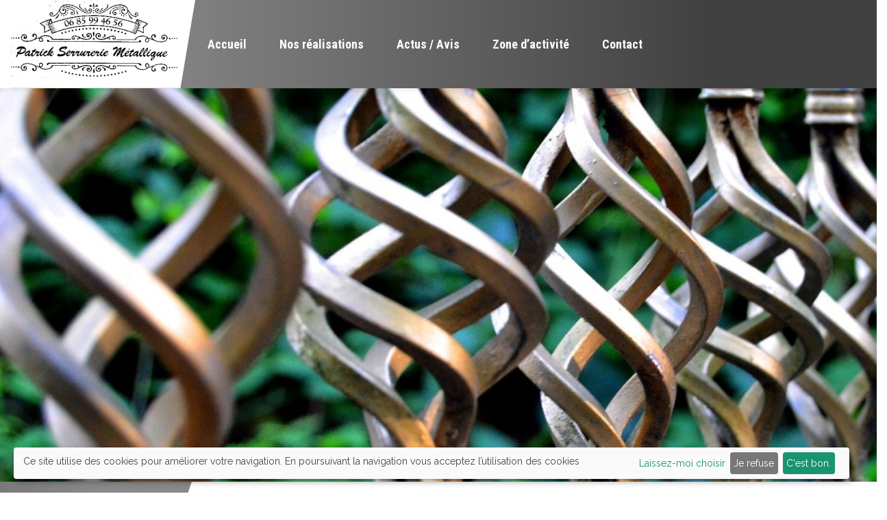

--- FILE ---
content_type: text/html; charset=utf-8
request_url: https://www.google.com/recaptcha/api2/anchor?ar=1&k=6LdwTDIjAAAAAK3j8HAdEw1pXpM3UID0eC9amUFH&co=aHR0cHM6Ly93d3cucGF0cmljay1zZXJydXJlcmllLW1ldGFsbGlxdWUuZnI6NDQz&hl=fr&v=PoyoqOPhxBO7pBk68S4YbpHZ&size=normal&anchor-ms=20000&execute-ms=30000&cb=eptfg338z4j6
body_size: 49460
content:
<!DOCTYPE HTML><html dir="ltr" lang="fr"><head><meta http-equiv="Content-Type" content="text/html; charset=UTF-8">
<meta http-equiv="X-UA-Compatible" content="IE=edge">
<title>reCAPTCHA</title>
<style type="text/css">
/* cyrillic-ext */
@font-face {
  font-family: 'Roboto';
  font-style: normal;
  font-weight: 400;
  font-stretch: 100%;
  src: url(//fonts.gstatic.com/s/roboto/v48/KFO7CnqEu92Fr1ME7kSn66aGLdTylUAMa3GUBHMdazTgWw.woff2) format('woff2');
  unicode-range: U+0460-052F, U+1C80-1C8A, U+20B4, U+2DE0-2DFF, U+A640-A69F, U+FE2E-FE2F;
}
/* cyrillic */
@font-face {
  font-family: 'Roboto';
  font-style: normal;
  font-weight: 400;
  font-stretch: 100%;
  src: url(//fonts.gstatic.com/s/roboto/v48/KFO7CnqEu92Fr1ME7kSn66aGLdTylUAMa3iUBHMdazTgWw.woff2) format('woff2');
  unicode-range: U+0301, U+0400-045F, U+0490-0491, U+04B0-04B1, U+2116;
}
/* greek-ext */
@font-face {
  font-family: 'Roboto';
  font-style: normal;
  font-weight: 400;
  font-stretch: 100%;
  src: url(//fonts.gstatic.com/s/roboto/v48/KFO7CnqEu92Fr1ME7kSn66aGLdTylUAMa3CUBHMdazTgWw.woff2) format('woff2');
  unicode-range: U+1F00-1FFF;
}
/* greek */
@font-face {
  font-family: 'Roboto';
  font-style: normal;
  font-weight: 400;
  font-stretch: 100%;
  src: url(//fonts.gstatic.com/s/roboto/v48/KFO7CnqEu92Fr1ME7kSn66aGLdTylUAMa3-UBHMdazTgWw.woff2) format('woff2');
  unicode-range: U+0370-0377, U+037A-037F, U+0384-038A, U+038C, U+038E-03A1, U+03A3-03FF;
}
/* math */
@font-face {
  font-family: 'Roboto';
  font-style: normal;
  font-weight: 400;
  font-stretch: 100%;
  src: url(//fonts.gstatic.com/s/roboto/v48/KFO7CnqEu92Fr1ME7kSn66aGLdTylUAMawCUBHMdazTgWw.woff2) format('woff2');
  unicode-range: U+0302-0303, U+0305, U+0307-0308, U+0310, U+0312, U+0315, U+031A, U+0326-0327, U+032C, U+032F-0330, U+0332-0333, U+0338, U+033A, U+0346, U+034D, U+0391-03A1, U+03A3-03A9, U+03B1-03C9, U+03D1, U+03D5-03D6, U+03F0-03F1, U+03F4-03F5, U+2016-2017, U+2034-2038, U+203C, U+2040, U+2043, U+2047, U+2050, U+2057, U+205F, U+2070-2071, U+2074-208E, U+2090-209C, U+20D0-20DC, U+20E1, U+20E5-20EF, U+2100-2112, U+2114-2115, U+2117-2121, U+2123-214F, U+2190, U+2192, U+2194-21AE, U+21B0-21E5, U+21F1-21F2, U+21F4-2211, U+2213-2214, U+2216-22FF, U+2308-230B, U+2310, U+2319, U+231C-2321, U+2336-237A, U+237C, U+2395, U+239B-23B7, U+23D0, U+23DC-23E1, U+2474-2475, U+25AF, U+25B3, U+25B7, U+25BD, U+25C1, U+25CA, U+25CC, U+25FB, U+266D-266F, U+27C0-27FF, U+2900-2AFF, U+2B0E-2B11, U+2B30-2B4C, U+2BFE, U+3030, U+FF5B, U+FF5D, U+1D400-1D7FF, U+1EE00-1EEFF;
}
/* symbols */
@font-face {
  font-family: 'Roboto';
  font-style: normal;
  font-weight: 400;
  font-stretch: 100%;
  src: url(//fonts.gstatic.com/s/roboto/v48/KFO7CnqEu92Fr1ME7kSn66aGLdTylUAMaxKUBHMdazTgWw.woff2) format('woff2');
  unicode-range: U+0001-000C, U+000E-001F, U+007F-009F, U+20DD-20E0, U+20E2-20E4, U+2150-218F, U+2190, U+2192, U+2194-2199, U+21AF, U+21E6-21F0, U+21F3, U+2218-2219, U+2299, U+22C4-22C6, U+2300-243F, U+2440-244A, U+2460-24FF, U+25A0-27BF, U+2800-28FF, U+2921-2922, U+2981, U+29BF, U+29EB, U+2B00-2BFF, U+4DC0-4DFF, U+FFF9-FFFB, U+10140-1018E, U+10190-1019C, U+101A0, U+101D0-101FD, U+102E0-102FB, U+10E60-10E7E, U+1D2C0-1D2D3, U+1D2E0-1D37F, U+1F000-1F0FF, U+1F100-1F1AD, U+1F1E6-1F1FF, U+1F30D-1F30F, U+1F315, U+1F31C, U+1F31E, U+1F320-1F32C, U+1F336, U+1F378, U+1F37D, U+1F382, U+1F393-1F39F, U+1F3A7-1F3A8, U+1F3AC-1F3AF, U+1F3C2, U+1F3C4-1F3C6, U+1F3CA-1F3CE, U+1F3D4-1F3E0, U+1F3ED, U+1F3F1-1F3F3, U+1F3F5-1F3F7, U+1F408, U+1F415, U+1F41F, U+1F426, U+1F43F, U+1F441-1F442, U+1F444, U+1F446-1F449, U+1F44C-1F44E, U+1F453, U+1F46A, U+1F47D, U+1F4A3, U+1F4B0, U+1F4B3, U+1F4B9, U+1F4BB, U+1F4BF, U+1F4C8-1F4CB, U+1F4D6, U+1F4DA, U+1F4DF, U+1F4E3-1F4E6, U+1F4EA-1F4ED, U+1F4F7, U+1F4F9-1F4FB, U+1F4FD-1F4FE, U+1F503, U+1F507-1F50B, U+1F50D, U+1F512-1F513, U+1F53E-1F54A, U+1F54F-1F5FA, U+1F610, U+1F650-1F67F, U+1F687, U+1F68D, U+1F691, U+1F694, U+1F698, U+1F6AD, U+1F6B2, U+1F6B9-1F6BA, U+1F6BC, U+1F6C6-1F6CF, U+1F6D3-1F6D7, U+1F6E0-1F6EA, U+1F6F0-1F6F3, U+1F6F7-1F6FC, U+1F700-1F7FF, U+1F800-1F80B, U+1F810-1F847, U+1F850-1F859, U+1F860-1F887, U+1F890-1F8AD, U+1F8B0-1F8BB, U+1F8C0-1F8C1, U+1F900-1F90B, U+1F93B, U+1F946, U+1F984, U+1F996, U+1F9E9, U+1FA00-1FA6F, U+1FA70-1FA7C, U+1FA80-1FA89, U+1FA8F-1FAC6, U+1FACE-1FADC, U+1FADF-1FAE9, U+1FAF0-1FAF8, U+1FB00-1FBFF;
}
/* vietnamese */
@font-face {
  font-family: 'Roboto';
  font-style: normal;
  font-weight: 400;
  font-stretch: 100%;
  src: url(//fonts.gstatic.com/s/roboto/v48/KFO7CnqEu92Fr1ME7kSn66aGLdTylUAMa3OUBHMdazTgWw.woff2) format('woff2');
  unicode-range: U+0102-0103, U+0110-0111, U+0128-0129, U+0168-0169, U+01A0-01A1, U+01AF-01B0, U+0300-0301, U+0303-0304, U+0308-0309, U+0323, U+0329, U+1EA0-1EF9, U+20AB;
}
/* latin-ext */
@font-face {
  font-family: 'Roboto';
  font-style: normal;
  font-weight: 400;
  font-stretch: 100%;
  src: url(//fonts.gstatic.com/s/roboto/v48/KFO7CnqEu92Fr1ME7kSn66aGLdTylUAMa3KUBHMdazTgWw.woff2) format('woff2');
  unicode-range: U+0100-02BA, U+02BD-02C5, U+02C7-02CC, U+02CE-02D7, U+02DD-02FF, U+0304, U+0308, U+0329, U+1D00-1DBF, U+1E00-1E9F, U+1EF2-1EFF, U+2020, U+20A0-20AB, U+20AD-20C0, U+2113, U+2C60-2C7F, U+A720-A7FF;
}
/* latin */
@font-face {
  font-family: 'Roboto';
  font-style: normal;
  font-weight: 400;
  font-stretch: 100%;
  src: url(//fonts.gstatic.com/s/roboto/v48/KFO7CnqEu92Fr1ME7kSn66aGLdTylUAMa3yUBHMdazQ.woff2) format('woff2');
  unicode-range: U+0000-00FF, U+0131, U+0152-0153, U+02BB-02BC, U+02C6, U+02DA, U+02DC, U+0304, U+0308, U+0329, U+2000-206F, U+20AC, U+2122, U+2191, U+2193, U+2212, U+2215, U+FEFF, U+FFFD;
}
/* cyrillic-ext */
@font-face {
  font-family: 'Roboto';
  font-style: normal;
  font-weight: 500;
  font-stretch: 100%;
  src: url(//fonts.gstatic.com/s/roboto/v48/KFO7CnqEu92Fr1ME7kSn66aGLdTylUAMa3GUBHMdazTgWw.woff2) format('woff2');
  unicode-range: U+0460-052F, U+1C80-1C8A, U+20B4, U+2DE0-2DFF, U+A640-A69F, U+FE2E-FE2F;
}
/* cyrillic */
@font-face {
  font-family: 'Roboto';
  font-style: normal;
  font-weight: 500;
  font-stretch: 100%;
  src: url(//fonts.gstatic.com/s/roboto/v48/KFO7CnqEu92Fr1ME7kSn66aGLdTylUAMa3iUBHMdazTgWw.woff2) format('woff2');
  unicode-range: U+0301, U+0400-045F, U+0490-0491, U+04B0-04B1, U+2116;
}
/* greek-ext */
@font-face {
  font-family: 'Roboto';
  font-style: normal;
  font-weight: 500;
  font-stretch: 100%;
  src: url(//fonts.gstatic.com/s/roboto/v48/KFO7CnqEu92Fr1ME7kSn66aGLdTylUAMa3CUBHMdazTgWw.woff2) format('woff2');
  unicode-range: U+1F00-1FFF;
}
/* greek */
@font-face {
  font-family: 'Roboto';
  font-style: normal;
  font-weight: 500;
  font-stretch: 100%;
  src: url(//fonts.gstatic.com/s/roboto/v48/KFO7CnqEu92Fr1ME7kSn66aGLdTylUAMa3-UBHMdazTgWw.woff2) format('woff2');
  unicode-range: U+0370-0377, U+037A-037F, U+0384-038A, U+038C, U+038E-03A1, U+03A3-03FF;
}
/* math */
@font-face {
  font-family: 'Roboto';
  font-style: normal;
  font-weight: 500;
  font-stretch: 100%;
  src: url(//fonts.gstatic.com/s/roboto/v48/KFO7CnqEu92Fr1ME7kSn66aGLdTylUAMawCUBHMdazTgWw.woff2) format('woff2');
  unicode-range: U+0302-0303, U+0305, U+0307-0308, U+0310, U+0312, U+0315, U+031A, U+0326-0327, U+032C, U+032F-0330, U+0332-0333, U+0338, U+033A, U+0346, U+034D, U+0391-03A1, U+03A3-03A9, U+03B1-03C9, U+03D1, U+03D5-03D6, U+03F0-03F1, U+03F4-03F5, U+2016-2017, U+2034-2038, U+203C, U+2040, U+2043, U+2047, U+2050, U+2057, U+205F, U+2070-2071, U+2074-208E, U+2090-209C, U+20D0-20DC, U+20E1, U+20E5-20EF, U+2100-2112, U+2114-2115, U+2117-2121, U+2123-214F, U+2190, U+2192, U+2194-21AE, U+21B0-21E5, U+21F1-21F2, U+21F4-2211, U+2213-2214, U+2216-22FF, U+2308-230B, U+2310, U+2319, U+231C-2321, U+2336-237A, U+237C, U+2395, U+239B-23B7, U+23D0, U+23DC-23E1, U+2474-2475, U+25AF, U+25B3, U+25B7, U+25BD, U+25C1, U+25CA, U+25CC, U+25FB, U+266D-266F, U+27C0-27FF, U+2900-2AFF, U+2B0E-2B11, U+2B30-2B4C, U+2BFE, U+3030, U+FF5B, U+FF5D, U+1D400-1D7FF, U+1EE00-1EEFF;
}
/* symbols */
@font-face {
  font-family: 'Roboto';
  font-style: normal;
  font-weight: 500;
  font-stretch: 100%;
  src: url(//fonts.gstatic.com/s/roboto/v48/KFO7CnqEu92Fr1ME7kSn66aGLdTylUAMaxKUBHMdazTgWw.woff2) format('woff2');
  unicode-range: U+0001-000C, U+000E-001F, U+007F-009F, U+20DD-20E0, U+20E2-20E4, U+2150-218F, U+2190, U+2192, U+2194-2199, U+21AF, U+21E6-21F0, U+21F3, U+2218-2219, U+2299, U+22C4-22C6, U+2300-243F, U+2440-244A, U+2460-24FF, U+25A0-27BF, U+2800-28FF, U+2921-2922, U+2981, U+29BF, U+29EB, U+2B00-2BFF, U+4DC0-4DFF, U+FFF9-FFFB, U+10140-1018E, U+10190-1019C, U+101A0, U+101D0-101FD, U+102E0-102FB, U+10E60-10E7E, U+1D2C0-1D2D3, U+1D2E0-1D37F, U+1F000-1F0FF, U+1F100-1F1AD, U+1F1E6-1F1FF, U+1F30D-1F30F, U+1F315, U+1F31C, U+1F31E, U+1F320-1F32C, U+1F336, U+1F378, U+1F37D, U+1F382, U+1F393-1F39F, U+1F3A7-1F3A8, U+1F3AC-1F3AF, U+1F3C2, U+1F3C4-1F3C6, U+1F3CA-1F3CE, U+1F3D4-1F3E0, U+1F3ED, U+1F3F1-1F3F3, U+1F3F5-1F3F7, U+1F408, U+1F415, U+1F41F, U+1F426, U+1F43F, U+1F441-1F442, U+1F444, U+1F446-1F449, U+1F44C-1F44E, U+1F453, U+1F46A, U+1F47D, U+1F4A3, U+1F4B0, U+1F4B3, U+1F4B9, U+1F4BB, U+1F4BF, U+1F4C8-1F4CB, U+1F4D6, U+1F4DA, U+1F4DF, U+1F4E3-1F4E6, U+1F4EA-1F4ED, U+1F4F7, U+1F4F9-1F4FB, U+1F4FD-1F4FE, U+1F503, U+1F507-1F50B, U+1F50D, U+1F512-1F513, U+1F53E-1F54A, U+1F54F-1F5FA, U+1F610, U+1F650-1F67F, U+1F687, U+1F68D, U+1F691, U+1F694, U+1F698, U+1F6AD, U+1F6B2, U+1F6B9-1F6BA, U+1F6BC, U+1F6C6-1F6CF, U+1F6D3-1F6D7, U+1F6E0-1F6EA, U+1F6F0-1F6F3, U+1F6F7-1F6FC, U+1F700-1F7FF, U+1F800-1F80B, U+1F810-1F847, U+1F850-1F859, U+1F860-1F887, U+1F890-1F8AD, U+1F8B0-1F8BB, U+1F8C0-1F8C1, U+1F900-1F90B, U+1F93B, U+1F946, U+1F984, U+1F996, U+1F9E9, U+1FA00-1FA6F, U+1FA70-1FA7C, U+1FA80-1FA89, U+1FA8F-1FAC6, U+1FACE-1FADC, U+1FADF-1FAE9, U+1FAF0-1FAF8, U+1FB00-1FBFF;
}
/* vietnamese */
@font-face {
  font-family: 'Roboto';
  font-style: normal;
  font-weight: 500;
  font-stretch: 100%;
  src: url(//fonts.gstatic.com/s/roboto/v48/KFO7CnqEu92Fr1ME7kSn66aGLdTylUAMa3OUBHMdazTgWw.woff2) format('woff2');
  unicode-range: U+0102-0103, U+0110-0111, U+0128-0129, U+0168-0169, U+01A0-01A1, U+01AF-01B0, U+0300-0301, U+0303-0304, U+0308-0309, U+0323, U+0329, U+1EA0-1EF9, U+20AB;
}
/* latin-ext */
@font-face {
  font-family: 'Roboto';
  font-style: normal;
  font-weight: 500;
  font-stretch: 100%;
  src: url(//fonts.gstatic.com/s/roboto/v48/KFO7CnqEu92Fr1ME7kSn66aGLdTylUAMa3KUBHMdazTgWw.woff2) format('woff2');
  unicode-range: U+0100-02BA, U+02BD-02C5, U+02C7-02CC, U+02CE-02D7, U+02DD-02FF, U+0304, U+0308, U+0329, U+1D00-1DBF, U+1E00-1E9F, U+1EF2-1EFF, U+2020, U+20A0-20AB, U+20AD-20C0, U+2113, U+2C60-2C7F, U+A720-A7FF;
}
/* latin */
@font-face {
  font-family: 'Roboto';
  font-style: normal;
  font-weight: 500;
  font-stretch: 100%;
  src: url(//fonts.gstatic.com/s/roboto/v48/KFO7CnqEu92Fr1ME7kSn66aGLdTylUAMa3yUBHMdazQ.woff2) format('woff2');
  unicode-range: U+0000-00FF, U+0131, U+0152-0153, U+02BB-02BC, U+02C6, U+02DA, U+02DC, U+0304, U+0308, U+0329, U+2000-206F, U+20AC, U+2122, U+2191, U+2193, U+2212, U+2215, U+FEFF, U+FFFD;
}
/* cyrillic-ext */
@font-face {
  font-family: 'Roboto';
  font-style: normal;
  font-weight: 900;
  font-stretch: 100%;
  src: url(//fonts.gstatic.com/s/roboto/v48/KFO7CnqEu92Fr1ME7kSn66aGLdTylUAMa3GUBHMdazTgWw.woff2) format('woff2');
  unicode-range: U+0460-052F, U+1C80-1C8A, U+20B4, U+2DE0-2DFF, U+A640-A69F, U+FE2E-FE2F;
}
/* cyrillic */
@font-face {
  font-family: 'Roboto';
  font-style: normal;
  font-weight: 900;
  font-stretch: 100%;
  src: url(//fonts.gstatic.com/s/roboto/v48/KFO7CnqEu92Fr1ME7kSn66aGLdTylUAMa3iUBHMdazTgWw.woff2) format('woff2');
  unicode-range: U+0301, U+0400-045F, U+0490-0491, U+04B0-04B1, U+2116;
}
/* greek-ext */
@font-face {
  font-family: 'Roboto';
  font-style: normal;
  font-weight: 900;
  font-stretch: 100%;
  src: url(//fonts.gstatic.com/s/roboto/v48/KFO7CnqEu92Fr1ME7kSn66aGLdTylUAMa3CUBHMdazTgWw.woff2) format('woff2');
  unicode-range: U+1F00-1FFF;
}
/* greek */
@font-face {
  font-family: 'Roboto';
  font-style: normal;
  font-weight: 900;
  font-stretch: 100%;
  src: url(//fonts.gstatic.com/s/roboto/v48/KFO7CnqEu92Fr1ME7kSn66aGLdTylUAMa3-UBHMdazTgWw.woff2) format('woff2');
  unicode-range: U+0370-0377, U+037A-037F, U+0384-038A, U+038C, U+038E-03A1, U+03A3-03FF;
}
/* math */
@font-face {
  font-family: 'Roboto';
  font-style: normal;
  font-weight: 900;
  font-stretch: 100%;
  src: url(//fonts.gstatic.com/s/roboto/v48/KFO7CnqEu92Fr1ME7kSn66aGLdTylUAMawCUBHMdazTgWw.woff2) format('woff2');
  unicode-range: U+0302-0303, U+0305, U+0307-0308, U+0310, U+0312, U+0315, U+031A, U+0326-0327, U+032C, U+032F-0330, U+0332-0333, U+0338, U+033A, U+0346, U+034D, U+0391-03A1, U+03A3-03A9, U+03B1-03C9, U+03D1, U+03D5-03D6, U+03F0-03F1, U+03F4-03F5, U+2016-2017, U+2034-2038, U+203C, U+2040, U+2043, U+2047, U+2050, U+2057, U+205F, U+2070-2071, U+2074-208E, U+2090-209C, U+20D0-20DC, U+20E1, U+20E5-20EF, U+2100-2112, U+2114-2115, U+2117-2121, U+2123-214F, U+2190, U+2192, U+2194-21AE, U+21B0-21E5, U+21F1-21F2, U+21F4-2211, U+2213-2214, U+2216-22FF, U+2308-230B, U+2310, U+2319, U+231C-2321, U+2336-237A, U+237C, U+2395, U+239B-23B7, U+23D0, U+23DC-23E1, U+2474-2475, U+25AF, U+25B3, U+25B7, U+25BD, U+25C1, U+25CA, U+25CC, U+25FB, U+266D-266F, U+27C0-27FF, U+2900-2AFF, U+2B0E-2B11, U+2B30-2B4C, U+2BFE, U+3030, U+FF5B, U+FF5D, U+1D400-1D7FF, U+1EE00-1EEFF;
}
/* symbols */
@font-face {
  font-family: 'Roboto';
  font-style: normal;
  font-weight: 900;
  font-stretch: 100%;
  src: url(//fonts.gstatic.com/s/roboto/v48/KFO7CnqEu92Fr1ME7kSn66aGLdTylUAMaxKUBHMdazTgWw.woff2) format('woff2');
  unicode-range: U+0001-000C, U+000E-001F, U+007F-009F, U+20DD-20E0, U+20E2-20E4, U+2150-218F, U+2190, U+2192, U+2194-2199, U+21AF, U+21E6-21F0, U+21F3, U+2218-2219, U+2299, U+22C4-22C6, U+2300-243F, U+2440-244A, U+2460-24FF, U+25A0-27BF, U+2800-28FF, U+2921-2922, U+2981, U+29BF, U+29EB, U+2B00-2BFF, U+4DC0-4DFF, U+FFF9-FFFB, U+10140-1018E, U+10190-1019C, U+101A0, U+101D0-101FD, U+102E0-102FB, U+10E60-10E7E, U+1D2C0-1D2D3, U+1D2E0-1D37F, U+1F000-1F0FF, U+1F100-1F1AD, U+1F1E6-1F1FF, U+1F30D-1F30F, U+1F315, U+1F31C, U+1F31E, U+1F320-1F32C, U+1F336, U+1F378, U+1F37D, U+1F382, U+1F393-1F39F, U+1F3A7-1F3A8, U+1F3AC-1F3AF, U+1F3C2, U+1F3C4-1F3C6, U+1F3CA-1F3CE, U+1F3D4-1F3E0, U+1F3ED, U+1F3F1-1F3F3, U+1F3F5-1F3F7, U+1F408, U+1F415, U+1F41F, U+1F426, U+1F43F, U+1F441-1F442, U+1F444, U+1F446-1F449, U+1F44C-1F44E, U+1F453, U+1F46A, U+1F47D, U+1F4A3, U+1F4B0, U+1F4B3, U+1F4B9, U+1F4BB, U+1F4BF, U+1F4C8-1F4CB, U+1F4D6, U+1F4DA, U+1F4DF, U+1F4E3-1F4E6, U+1F4EA-1F4ED, U+1F4F7, U+1F4F9-1F4FB, U+1F4FD-1F4FE, U+1F503, U+1F507-1F50B, U+1F50D, U+1F512-1F513, U+1F53E-1F54A, U+1F54F-1F5FA, U+1F610, U+1F650-1F67F, U+1F687, U+1F68D, U+1F691, U+1F694, U+1F698, U+1F6AD, U+1F6B2, U+1F6B9-1F6BA, U+1F6BC, U+1F6C6-1F6CF, U+1F6D3-1F6D7, U+1F6E0-1F6EA, U+1F6F0-1F6F3, U+1F6F7-1F6FC, U+1F700-1F7FF, U+1F800-1F80B, U+1F810-1F847, U+1F850-1F859, U+1F860-1F887, U+1F890-1F8AD, U+1F8B0-1F8BB, U+1F8C0-1F8C1, U+1F900-1F90B, U+1F93B, U+1F946, U+1F984, U+1F996, U+1F9E9, U+1FA00-1FA6F, U+1FA70-1FA7C, U+1FA80-1FA89, U+1FA8F-1FAC6, U+1FACE-1FADC, U+1FADF-1FAE9, U+1FAF0-1FAF8, U+1FB00-1FBFF;
}
/* vietnamese */
@font-face {
  font-family: 'Roboto';
  font-style: normal;
  font-weight: 900;
  font-stretch: 100%;
  src: url(//fonts.gstatic.com/s/roboto/v48/KFO7CnqEu92Fr1ME7kSn66aGLdTylUAMa3OUBHMdazTgWw.woff2) format('woff2');
  unicode-range: U+0102-0103, U+0110-0111, U+0128-0129, U+0168-0169, U+01A0-01A1, U+01AF-01B0, U+0300-0301, U+0303-0304, U+0308-0309, U+0323, U+0329, U+1EA0-1EF9, U+20AB;
}
/* latin-ext */
@font-face {
  font-family: 'Roboto';
  font-style: normal;
  font-weight: 900;
  font-stretch: 100%;
  src: url(//fonts.gstatic.com/s/roboto/v48/KFO7CnqEu92Fr1ME7kSn66aGLdTylUAMa3KUBHMdazTgWw.woff2) format('woff2');
  unicode-range: U+0100-02BA, U+02BD-02C5, U+02C7-02CC, U+02CE-02D7, U+02DD-02FF, U+0304, U+0308, U+0329, U+1D00-1DBF, U+1E00-1E9F, U+1EF2-1EFF, U+2020, U+20A0-20AB, U+20AD-20C0, U+2113, U+2C60-2C7F, U+A720-A7FF;
}
/* latin */
@font-face {
  font-family: 'Roboto';
  font-style: normal;
  font-weight: 900;
  font-stretch: 100%;
  src: url(//fonts.gstatic.com/s/roboto/v48/KFO7CnqEu92Fr1ME7kSn66aGLdTylUAMa3yUBHMdazQ.woff2) format('woff2');
  unicode-range: U+0000-00FF, U+0131, U+0152-0153, U+02BB-02BC, U+02C6, U+02DA, U+02DC, U+0304, U+0308, U+0329, U+2000-206F, U+20AC, U+2122, U+2191, U+2193, U+2212, U+2215, U+FEFF, U+FFFD;
}

</style>
<link rel="stylesheet" type="text/css" href="https://www.gstatic.com/recaptcha/releases/PoyoqOPhxBO7pBk68S4YbpHZ/styles__ltr.css">
<script nonce="wmfD0BTNLMKnMQ8UvW7tYQ" type="text/javascript">window['__recaptcha_api'] = 'https://www.google.com/recaptcha/api2/';</script>
<script type="text/javascript" src="https://www.gstatic.com/recaptcha/releases/PoyoqOPhxBO7pBk68S4YbpHZ/recaptcha__fr.js" nonce="wmfD0BTNLMKnMQ8UvW7tYQ">
      
    </script></head>
<body><div id="rc-anchor-alert" class="rc-anchor-alert"></div>
<input type="hidden" id="recaptcha-token" value="[base64]">
<script type="text/javascript" nonce="wmfD0BTNLMKnMQ8UvW7tYQ">
      recaptcha.anchor.Main.init("[\x22ainput\x22,[\x22bgdata\x22,\x22\x22,\[base64]/[base64]/[base64]/[base64]/[base64]/[base64]/KGcoTywyNTMsTy5PKSxVRyhPLEMpKTpnKE8sMjUzLEMpLE8pKSxsKSksTykpfSxieT1mdW5jdGlvbihDLE8sdSxsKXtmb3IobD0odT1SKEMpLDApO08+MDtPLS0pbD1sPDw4fFooQyk7ZyhDLHUsbCl9LFVHPWZ1bmN0aW9uKEMsTyl7Qy5pLmxlbmd0aD4xMDQ/[base64]/[base64]/[base64]/[base64]/[base64]/[base64]/[base64]\\u003d\x22,\[base64]\x22,\x22C8KAw4/Dl3/DvMOww5fCtsOnw6ZKM8OHwowjw4MUwp8NccOaPcO8w5vDncKtw7vDj0jCvsO0w7jDp8Kiw69geHYZwo/CgVTDhcKLVmR2aMOzUwdpw6DDmMO4w6fDqClUwqQSw4JgwpDDtsK+CHYVw4LDhcODY8ODw4N+NjDCrcONBDETw5VWXsK/wrDDvyXCgm3CscOYEW/[base64]/[base64]/DoyV8FBPDu8Kzw4nCmcKRwrFbw5vDvxTCrMOOw5jCqUTCqDDCp8OOejhUPcOkwrF6woDDr2tPw7Z+wp15FsOuw4ESagrCrsONwohNwohKQMOrOsKnwqxhwpI0w65yw4fCsS3DmcOkC1XDlBFgw5/DtsOuw65TIhTDlMKhw49aw49WahLCqUlew6jCk1cqwoYrw6PClDrDm8KPVTR+wpAQwo8rYMOgw7lQw7PDisKHDjQaWkcnbAAFKBjDj8O5AlVAw4fDrsO/[base64]/[base64]/[base64]/Dq1vDusOEwo0twqdtPhBkw4bCpixTb2FFTsOkw67DtD3DncOlF8OHJDZKdSTCnx3CnsOHw5bCvBnDlMKcFcKow5wGw4bCr8OKw616KMKlLcOUw5zChB1yITLDqhvCi2zDscKfYsOBdBoWw6dtFgrCncK3B8Kow58Dwp8gw5w2wpjDscKqwr7DsH0hb1PDgsK/wrfDkMOOwpPDnBhUwqZ/w6fDnVPCr8O9ecKUwrPDj8KwbsKqZWI1VsOfwpjDuyXDs8OudcKmw7x/[base64]/MsOnwqU0asOawqVIwpQAI8OnI8KFw7nCpcOQw5ANfVDDhk/DiE4NVQQjw6UewpPCncKYw7QvYMOdw43CtV/CijTDi13CpMK2wpxAw6/Dh8OHMMO3asKUwqg2wq4gBjTDrsO+wrTCvsKKE3/DpMKnwqvDiDQ3w7QHw5cMw5p3IS9Sw6PDq8KCSgV8w7EORQJQPMKFWcO0wrJJSGzDucOAIHnCsm0OLcO4AWnClMOkI8KHVTg6ZULDtMK/Q1Fow4/CkQTCvMOmJSjDg8KLImFCw7Vxwqkfw4guw5VBUMOMBGXDr8K1EcOuCUdpwr/Dmy3CksOLw6x1w7ktR8Obw6tEw79WwonDm8OmwoMlOEVfw4/DnMKVcMKdVBzCvBpuwoTCr8KBw4I/MCxZw5XDgsOwWy9wwoTDjMKccMOyw4/Du3lXW0vCkcOCWcKKw6HDggTCscO9wpHCt8OAak1XUMKwwqk4worDicKkwonCtRbDu8KPwogdX8Oywo1iMMK3wp1QL8KHPsKvw7NXDcKZIsOtwoDDp3sXw5RswqgHwpMpJ8OXw69Pw406w6VrwqjCm8Ozwo9gTW/DucKZw6wZaMKDw6IjwogIw5nCj37CpE9/[base64]/SD02dnjCoMOVwoIzeMKzTV0xw7IQw4PDnMKAw5MEw78Gwp/CsMOTw6TCgsOfw5UtBEHDhknDqy4uw4ZYw7lYw4LCm148w6JcQcOmTcKDwqnCtTYORcKkI8K2wpN8w6UIwqdPw6rCuAEuw7MybQRNdMK3dMONwqvDkVIodMORPmZ2JT5SDD8ww6PCpsK6w4pew7Z7QTMQTMKow4how70kwqDCoyF/w5zCtn85wrHCm3IdHhNyVBVybBZjw5MQb8KRb8KuIxDDj0LDgMKtwqwmci/Ch1w6wpfDucKUwqLDlsORw4TCrMOcw504w5/CnzPCtcK2QsOjwrtNwowHw61xAMOCTRXDgghSw6DDt8OoD3vCihxewpQQA8K9w4HCnkzCicKgSQrDgsKUa3rChMOBBQjDgxPDgmMAT8K1w6dkw4nDgSzCscKfwrnDucOCRcOHwq90wqPDv8OIw5x2w53Cq8KLT8O/w40Md8O/YzhWw5bCtMKIwpElM2vDhE3DtB9cVnxxw7HDg8K/wofCrsKqCMKWw7XDjRMdEMK8w6pswoLCusOpPh3Ci8KZw6vCliocw4vCi0tyw549DMKPw50LDsOvT8K8LMO/PsOow4PDlgTCt8O6DzE+AgPDq8OkEsOSTEVhayYgw7RVwpBXfMOkw6sceUhYHcOuHMOQw5XDoHbCiMOpwqjDqA3DtwHCucK0RsKsw59+YMKmTMK/[base64]/ClzXCh8KYwpE3wp3DokXChcOqV8OwJG7DrMONI8OmN8K/woENw7Mww5IHYn/CjE3ChjDCi8OxCkl0CD3CvkoqwrkAawfCp8KZcwwHLMKpw652wqvCrELDscOaw6Bbw4TDlMO/wpk/FMOBwpw6wrfDgMOxfGzCnDnDj8O0wolpCSvCjcOoZlHDtcOFE8KLPR5gTsKMwrTDtsK/D1vDt8OiwrchGlzDlsOqcTLCusK1CA7Dt8KIw5NbwpfDlBHDtW1PwqglB8OJw79xw5Q/ccO5V2ZSdXM4eMOgZFgGXsOWw4stQh/DmRzCsTUeDDkMw5XDqcKDRcOGwqJQJMKYw7UxTzXDiEPChGQNw6pxw5fDqjrCjcOpwr7ChQ3CnRfDrQ81f8O1esKlwqEcY0/DncKVNMKewr3CkgIuw5PDqMKSQyg+wrQ9VMO4w5N/wo3DsiTDgyrCnVDDk1k0w71wfA7Ck3bCnsKsw4toKm7Ch8KnNUUgwpHChsOVw7/Cq0tWR8K1wrRKw4kcJMOAHMO3XMKPwrA4GMOqDsKkYcOQwqDCrMOMSCsvKSY3NVhKwoNGwqDDgsO0ZsOUayvDrcK/WmwmdcO0AsOpw7/CpsKsZhghwr/CsQzDtUzCosOjwo3DpBtewrQOKzrCuDHDrMKkwp9TNQcNPRvDpV3CqATCn8OYY8KuwpHCrRIiwprDlsKOTsKVE8OCwotAScKrHGtaLcOSwoBwKiJiNsO8w5NPNWZJw6fDmxchw4XCsMKkScOTR1zDvWYhZWfDlwF/[base64]/ChcOGwqJ7wpcGwr4aw5bDlcO3w5HCi17DqhfDk8OobMKfPjh5b0vDqgrDl8K5OFV9Rjh1IUTCqWgrWEJRwoTClcOSfcKYWzJKw4DCn0XChDnCr8OpwrbCl1YMNcOxwps3C8KLf1LDm3LDqsKRw7t2wp/DqyrCl8KNWhAaw5PDhsOOWcOjIsOHwo3Dk0fCl28wUkXCq8OqwrrDocKbE3fDkMOuw4vCp15HemrCqcK8EMK/J1rDosOaBMO8BVzDjcOLMsKgfTXDqcKKHcO4w7gCw51ZwojCqcODP8Kcw6sgwpB6d07CqMObaMKbw7/CjsODw557w4HCo8K8YgA2w4DDgcOcwpB7w6/DlsKVw6MkwojCiVrDvURvMTxOw5wew7XCuSnChH7CvEdKd2EgZcOIMMO/wq/ClhPDgw/CnsOKVHMPJMKDfwUfw4gGeXl0wrUdwqDCuMKAwq/DmcOiSTZmw4LCisOzw49IFcKBFg3CgcO1w7QdwosHYGnDg8O0DxNGJinDpizClyY/w5sTwqgzFsO2wqJSUMOFwooAXcO9w6BEKhEyLgJgwqrCmw1VVUPCk1YmK8KnciUACUhJfzt3EsK4w53Do8Kiw6Fow5kqacK7A8O6wo5zwpPDh8OsEwIOEHrDiMOZw6AJcMOnwrbDm0B/w7jCpAbCkMK0VcKTw6ZfXX4xLXhawqkbJwfDg8KzesOxZsKGNcKIwpDDhcKbVF5YSTrCjsKRZ0nCqEfDuw8ew4RlB8O2wppFwpvDr1Vhw6TDhsKAwrR/EsKXwoTCllLDvMKiw6BjBzJUw6/CoMOMwobCmR8EfGE2F2PCqsK1wqHChMOFwqVIw6AJw5XChcOvw5d9RW3Dr23DlX5xdgjDiMKMCsOEN2F3w7HDhls8T3XCv8K1woYwTcOcRy4iEWhSwrhJwq7CucOww4LCt0Mrw6LDt8OXw5jCgm8ySDQaw6jDkzUEw7ANO8OkRsOSUkp8w4LDi8KdVl09Oh/[base64]/DkCsOw6dleFpUccKYwr3DocKjwrjCm0/CtWfCrFgjHsKUQsOtwrR8JzzCgn1dwptvwqzCsmRLwo/CiXPDiFIZbwrDgxvDrRN+w4APY8KwMsKCfELDj8OQwrnCt8OewqLDg8O0N8K2eMO7wr97wo/[base64]/w6rDowUbwpXDj0XCmEHDi8OrwpxMcsK6wq9dCgxEw4DDmlZgT1swXMKPbMKHdAzCkWfCuXJ4IxsVw73Ch3gTc8OVD8OySBXDgUwBIcKWw6kka8Okwrwhf8K/[base64]/Ck8OndMKfQEkmP8OACkFXw7Erw53Co8KGaDDCvSl3w5/DjMKQwqYFwrfCrcODwoHDtBjDmhlow7fCuMKjw59EDEFFwqZLw509w73DpFNYdnrChD/DkQV7JgY5F8O1XzoMwoV2al19W37Dj1M9wrfDrcKcw4EKAg3DlE8Zwq0BwoLCnCNvA8KnZS9fwph7LMOtw6I9w6XCtXYtwofDqMOCAD7DsCDDv2MywrczFMKdwpoYwqfCp8Oww4/CpjFMYcKDccOzNSXChyXDl8KjwplOTsOTw6gNS8Oywp1mwr9bP8KyFHnCgUPDrMO/NS4kwos2Pz/DhghywozDiMOvQcK7asOJC8KEw6LClMOxwp9/wp9TYhnCmmJ+S2luw795EcKOw54UwrHDrDgfK8O1FytNcMObwo/[base64]/w7rDmVvDrUxTw6MBw7YjwqbCp3ttw5zDuFLDscODaVMhdkwow6fDo24xw5RZHh8sGgNfwqxjw5/CigTDswrCpnlXw74+wqQ5w4x1HMKVE3HClRvDs8Ksw4lSOGJewprCgy8AcMOub8KEJsKvP19zIcKyIzlowr0vwohmVsKbwrLCjMKSWsOaw4HDu2oqP1/Cg27Dn8KgYm3Dh8ObWztCOsOwwo52EETDlH3CtCTCmcK/[base64]/DjW9cGD7Cs8OUMmLClMO3G8Omwp48w5rCl3lQw4MHw5tWwqLCmMOzVDzCusO6wq3ChyzDsMOhwojDl8K7DsOSw7LDgApqMsOow6YgRCIWw5nDtWDCvXQeIGbDl0vDuHEDOMKBE0Ikw4wzw51rwqvCuRXDrwrChsOiZVdPcsO3bx/[base64]/C8OREDDCixZ/[base64]/DosOIZnTClsKCw6/[base64]/[base64]/MMONXMOza27CtSPDnTzDmSI6H247XHYrw7EKw77CsQnDgMK2ckYAAAvDmMKcw4Uyw5F4TgfCp8Oswr3DmsOYw6nCjQ/Do8OOw4gewrTDvMO3w79mCSzDm8KLdcKBLsKjUsKIScK0ccKLSi53WDDCi2rCp8Opc0TCpsKew7bCncK0wqTCuhzCkCMUw7/DgWsWQjPDkm04w6fCtzvCiBYmUCDDsCtDE8KSwrwxNUrCg8O+P8OUwrnCjsKlwoLCr8OGwqBAwrZbwo3ChBwoAxoYL8KOwotgw4RFw60DwqvCscKcOMKvOMKKekBvdlACwrVADcKdUcO1CcOZwoYbw5UCwq7CgVZKDcOnw4DDpMK6wrMNwrnDpU/DjMO2G8K7JHlrQVzCqMKxwoTDkcOAw5jCt2PDsTMKwqkbBMKcwrzDr2nDtcOVVsOaBDzDp8KBWR5Vw6PCr8KJfhDCgglnw7DDiVc7cEZCPx1twr5NIgBaw5XDg1dsfj7DmHbCl8Kjw7l0w6TCk8OhJ8OHw4YUwr/CgEgyw5LDrBjCpEtkwppEw50fPMKDUsOUBsK2wrs7wo/CrnJqw6nDoTxCwrx1w6lNecOjw7gnY8KydMOgw4IfEsK4MErCuATClcOZw7M1HcKhwrTDhH/Do8KyfcOmG8K4wqQmPRBdwqN0w6rCrsOmw5NHw6puPkwMPRTCjcKva8Ofw67CtMK2wqNnwqZUOsK3HWnCp8KWw4/[base64]/[base64]/DrztrKH/ChsOlQcKiwrxdR0ZbUsK3FsKUXSE+DivCoMOHbQN2wq5Lw6w9OcK3wo/DrcK6G8Krw4xTEMKZw77Cp2PDmChNA0hYFcO6w5kvw7xOOkgqw5bCuFLCrsOYccOZVXnDjcKjw6sKwpRNPMOWB0rDp2TCr8O6wqNaacKNW1tXw4bCpsOHwoZmw7DDk8O9X8O2OAhpwqZGDVZXwrddwrvCqAXDvTHCu8KSwrzDmsK8eS/Dn8K+Vltsw4jCqT9JwoQXRmluw5bDmMOxw4bDuMKVWcKQwp/[base64]/LcKYwocUacO3wrbCuEHDhSQfw7bCpcKfRVYLw5bCgllvPcKACHTDn8OVFsOiwqEvwqokwoUXw4DDhyDCocKQw6s6w77CgMKrw4V2dDTCv33CvMKaw4ZxwqbDuG/Dn8OawpDCogdaUcOMwoRSw5ovw51HS2bDvUlVch7CtMOAwoDCrWdIwpYZw5Qxw7TCrcO3bsK3I33DhsKqw63DkMO/[base64]/Du8OKwpjDpVLDisO2woTCo8OTEsKwE8KdVMKswq7DvMOsH8KNw5fChcOtwpUnGCXDpGHDnHBsw5lMH8OKwrlYCsOpw6wybcKZHsK7wocFw6Z/UArDicKRag/CqxnDuxzDkMOqHcObwqwnwr7DhgkVZToDw7RowpUIUcKsQ2nDrDtsYzPDscK0woFrUcKgb8Kywp0ASsKnw4pmCWcwwqbDksKcFnbDtMOnwo/[base64]/CtXoXwo46WAdXw4jClMKUw6NNw7LDghgIw5DDvAVxUsOHbsOuw6XDlk0bwrPDpR9PBFPChhUPwpo5wrTDr1VFwrYzKC3CucKkworClCnDiMO5wpgtYcKaP8KcRxINwojDijfClcKCDg0MVWwQPw/DnjVibw8DwrspfyQ+R8OXwr0TwoTCscOSw7zDtsKNGjoUw5XCh8KEHFdjw7nDnENIb8KOCFh/[base64]/DnsK2OSg5Z2sSJMKTw5t9wq5+PAjCrwg2w6HDjXQWw4I0w7LCgk4mJEvDmcKawp93PcKnwovDiizDi8OjwobDj8OzWsOjw6nCh2oJwpEedMKIw6LDucOtHVouw4/Dlz3Co8KuHQ/DisK+w7TDp8ODwqjDswfDhcKfw6TCjm0COhcnYwVCVsKAAE8nSwonFlPCpQnDsxlRw6fDilIhEMO8woMZwoDDsjPDuyPDn8KVwp88I2AUasOzFxDCusOIX1/CmcOiw4JWwrckA8Krw55Nd8OKRXhSecORwrbDljNHw7XCi0jDoGzCti7Dp8OiwpYnw5/CvQTDkBtHw659woHDqcOmw60kOE/DsMKmSyc0ZyJPwrVTP2/CiMObcsKdGUtSwo9EwplnPcKdT8KEwoTDhsKsw5nCuigUXsKSEUXCmmMJLAoAw5ZZQHVVfsKSL1RIdltoUG1WcCgaO8OMQSR1wqzCuVTDhMO9w5MKw6PDnD/Djn5tXsK2w53ChWQ8DcKyHm3Cn8Ojwq9Rw5fChlswwpPCscOQwrHDp8ODEMK8woHDrn9FPcO7w4hNwrQEwppjJ1UURE0fFsK3wobDp8KMD8OwwrHCm2pXw6/CuxsPw7Fyw4Iqw5UMecOPDcK9wpk6bcOgwq0+RBdZwr0OPFpFw7o5CsOiwrvDpx/DncKUwpvDoC7CvgzClMO4P8OrXcKwwqIUwrAUN8KqwrALY8KcwrMxw4/DjgzDpHpbRTfDnXMWKMKDwpzDlMObe2XCk0dwwrwsw4k7wrzDjRBMdHvDvMOBwqYHwrnDo8KNw6Rla3J7wpPCqcODw5HCrMKcw70uG8KrwojDlcOwfsOBD8KdVhdqfsO0w6zCn1oGw7/DmQVuw5FBwpHDqx8QMMKcDMOJHMO5RsOKwoYOEcOPWTfDn8OkacK7w4dcKkXDjMKXw43DmQ3Dg1wLclJSF24uwonDukPDnRHDqMOTCXPDoinDrWnCrj/CpsKmwp89w681c3YGwobCvns2w57DjcO7wqfDm3oEw53DslQAdkMBwqRHGsKwwrvDtDbDv17Do8OLw5EswrhvVcOhw6vClzIUw68EeHFEw45CSR5hbF1dw4RwcMK4TcKiA3VWe8KlRG3CuWXCs3DCicKpwrXDt8KpwoVgwp07YcOeecOJNwoPwptUwqhtLg/DrMO/J3V8wonCjDnCvC7Ch1zCsRTCp8O6w4F0wqRAw7xtMyTCqnrDtCzDucOObRMZcsKpQUwUd2vDnEwxFR/CqH9wLsOwwp8xLydGXGnCocOGJmshwqjCtDHDicK+w70SE1rDssOWO2rDgxMwb8Kwb0c1w4fDk0nDpMKLw41Qw6giDsO7f1DCvMK3wqNPAV/[base64]/[base64]/w5VNw6kvBRfDjjZQw7HDq8OXHChDJcK/wqfCslkVwr9gd8O0wo9WaFHCqjHDqMO0V8OMdXgMGMKjwrM3wojCtSprFlwfACxDw7TDoxEWw5sww4NvPUTDrMO7woHCryAwYcKsN8KPwoApM1FqwrIxPcKNesKVQVNVIifCqsO0wq/Cn8KNIMOfw7vCqnU6woXCucOJTcKgwr9+wozCnxgWwr3CiMO8SMO+McKUwqvCqcKwFcO0w65Aw4bDtMKIYDYCw6vCqmFww5pnMmgfwqnDtCvCpx7DoMOXYCHCmcOFfmRnZBUNwq4Ad0AWRsOOU1NTCGs7MSB/OMOfOsO+AcKbbcKvwrAtK8OlI8OsaErDjMObDx/Cmj/[base64]/CtsOfwqZAQMKkZsKxR8Obw7oHwqvCh1k6ecKuBsKMw5HCgsKkwqnDmsK3asO1w6LDnsO9w7fCkcKlwrkcwoh5EwA3O8KOw7jDhcO1GmtZC2wpw4MtAQbCscODH8O/w53CncK2w4bDvcOlP8OCDgDCv8KpJsOVXzvDqsOPwrRpwqjCgcOMw6zDsE3CkjbDisOIXyjDuQHDkEErw5LCpMOvw7FrwqvDj8OJP8KHwo/CrcKCwolEfMKBw5PDpyHCgnbDlAXDgxHDkMOFSsK/wqbDo8OEwr7DkMKFwp7CtnXCt8OafsKPWzDCqMOBJcKow4kCJWFaEsOORcKCUAMeU0vDk8OFw5HCq8Oqwq8Ww606PQLDuHHDs3TDlMOOw53CgWIUw75leDsvw7bDvzHDsSpjBW/DgQBWw5PDux7CgsK7wrLDgB7CqsOPwr5Ow6IqwrRFwp3Cl8Orw4bCvHlLOBlTbjEXwrzDrsO9wq/ChsKEw4rDllzClRwocCF9L8KeAVvDmSA/[base64]/[base64]/w4gow6LCkMKZdGzDq8OFaMOPwp11Z8K6Ty0ww7Z5w6zCqcKndhdmwq5xwofCv0xIw6VzEDBEMcKzHAXCusK/wqXCrkTCvQQ2eGYde8K+d8O6w7/Dh31AZn/DqsOgV8OFA1p1Jy5fw5TCu2gjEFwGw63DtcOow59PwoLCoGJDdkNWwq7DmSsGw6LDk8OGw6Euw5cCFmTCpsOofcOlw6UCAsOxw6JeRXLDv8OXY8K+YsOxeUrDgX3CmyzDl0nCgsK+GsKcJcOgHn/DhGPDv07Dp8KdwqXCssK/wqNDfcOpwq1PNhLCs1/Dg27DkU/CrzVpagDDlsOkw7fDj8KrwoLCsWV8cVjCrgIgDcKuw7nDssK2wprCoVrDojAEC28ANi5tA27CnRPCucKew4HCjsK6EMKJwrDDp8OjJmvClETClEPDqcOwecKdwrDDn8Ohw57CpsKDXhlBw74LwoLCm2kkwrHClcONw758w49zwp/CqMKteSTCtXDDk8OXwp0Kw5IKX8Ktw7DCvWrDucO4w5DDkcKneDfDlcO6w5vDlG3ChsK/T2bCpGocw4HCjsKQwoMBMMOQw4LCqGhnw597w6fCmcOnZsOqGS/Di8O6fH3DvlsEw5vDvCBPw61zw5ktFDPDvkAUw714wqlowpJhwrIlwpZgPBDDkm7ChsOew57Cu8OZwp8ew4R/w799wpTCi8KaISpXw4MEwq4twrTCtDjDvsOEU8KlFwHCrX5lLMObUF8HCcKHwq/[base64]/w7BDQ2LDu01Iw6rDtinDujh8RijCn8OfPMOUFcOGw7Yxw7QCYMOdF2JrwoDDpsOPw67CjsKZE0oCB8KjRMKOw7rDjcOoAMK1G8KgwqlIJcOUVcKOfMKIGsKTHMOAwqHDrR5kwoEiUcO0bioyIcKew5/DrQjClAVbw5rCt2nCtMKNw5LDrRXClsOBw5/[base64]/[base64]/O3nCiMKrw7nDgyzCgywuC8Ovw77DqcOWDjrCrMK6OcOTw4wOfHrDu3ouw4LDjWMPw5BLwpJBwr3CkcKGwrrDtygWwo3DuQskBsKZCA8jecORW05Nwq01w4AcNR/DuFjCjcOuw7Fjw5nDgcOPw6xyw6hswrZywr3CscOKSMOYGiVmSSzDkcKvwpYuwofDtMK5wqkeekBNZWcRw6ppSMOyw542QMK2SjQLwq3Dq8Ogw4PDqBJIw71Rw4HCkxzDmWBuJsO0wrXDmMOGw6MsAw/CqDnDlcK6wptpwoEkw6pqwrU3wrQjKRLDv24GaDpVKcKYWybDicOPCxbCqnEaZW1wwp5bwoLChi9awpACJWDCrStqwrbDiG9wwrbDsk/[base64]/DqjPClsOuWsKHEE3DisO4IRPCviR2GxIzXMKVwqzCjMKnw6vDh2xBN8K3eGPDk0hTw5dTwrrCusKoJjMqNMK1aMOXTTfDpG7DgcOqeCUuIWZuw5bDpUzDllrCiRbDv8OkLcKgBcOYwrnCoMOwGRdowpHCmsOSFy1Pwr/[base64]/[base64]/w47CpsK1EHTDsmrCksOUGMKMDxbCl8O/[base64]/Dj8Kfw4cqw47DsWbCsikSwrzDkXo9wo7ChsO5e8KdwozDocOGIil6wrPCikwxGsO1wr8qSMOqw70fUXFeKMOlT8KwVkTDnhgzwq0Jw4/DtcKxwpAGR8OUw7HClcOawpbChmrDmXlNwpDCmsK2wrbDqsO+RMKXwq0kMnVgVcO+w7/[base64]/GFjDnRJZw7ZZecKhGsK6a8OSaERSw60uwqM1wrYGw6RLwoLDvSt6KHABOcKNw4hKDMKgwrbDucO2PsKDw4TDhSMZKcOLM8KwTWDDkhc+wo8ew6/[base64]/[base64]/[base64]/CosKvw6RiNMKIWcKwwqLDkCHDm8Otwrcib1YCfxXCrsKBF1B2LcKHWFnCtMOuwr3DrAoLw5fDslvCmkbDhS9LNMKFwrLCsW1xw5HCjClJwq3CvHjDicKmCU4AwqnDu8Kjw5LDmGvCkcOgF8ORYAg/[base64]/[base64]/DgnbDlsODScOCQUxpwpUaRTdLPMKIw6ATGsOsw47DrsOtMUA4SMKewqjCnRJwwoLChwzCuCIGw4lKEz8sw6XCqElJXkrCix5Vw6/Cgw7ChVsdw5JpScKKw4/DlkLCkcKqw6VVw6/CtkAUwqsNRcKkI8KBAsOYBW/[base64]/CuMKFYcKlwqonwoFxc0kTCcOQw5bDhsOoSMK4FcOXw4TChRUpw6rCjMKLO8KVC0zDn2opw6zDuMK/wo/Ci8Kgw7lqC8O1w5oAY8KVP2U2wq/DhzooenguZjvDnGnDox9uZRzCsMOlw5pJXcK1Kjhzw5VkcMOLwoNaw7vCvwMYQ8O3wrllfMK1wqYja059woI6wp4HwrrDv8Kgw43CkVN5w4QNw6TDugApY8OEwp41fsOrJFTCmjDDqWIwWMKaX1LDhApAOcKcDMK4w6nCqDHDt3sowp8Ewq5fw7dIw6/[base64]/DtH85HsOZWcKNSmvCnGEGZcKowrjDpsKuIzIHJmbCtXrCpmTCrWA/E8OaYMO6VUPCrGfDqw/[base64]/Ci8O/w4/Dg8KKTnLDhXDCmcOIwpnDrsKNwp4HKj/Ck0oeGiPDrcOMMn/DmXjCrsOYw7fCnE4naxR2w7/Cq1XChhNVGQt4wovDtDQ8ZGVHS8KwaMO1W1rDusKeG8K5w6M4O1l6wrHDuMOoJcKHWQFWS8KSw6TCqSjDoGcrwpfDs8OuwqvClMO9w67Do8KvwoAaw7/ClsOGAcO9wrTDoAF+wrt4Y17CosOJw7jDv8KmW8OgcFPDvMKnZzHDpVjDisK8w6cTJcODw53DkHbCscKGOh9AScKxS8OHw7fDvsO4wpA+wo/DkGgyw5PDqsKNw5JEMMOLXcOsc1TCicO/E8K6wr03OHAmZcKDw5Ibw6FgA8OBHsO9w4TDgBDCrcOwUMOaLCPCssO5I8Oka8Olw6N/w4zCvsOMAz4eQ8O8cScZw4VCw7B1XnUYPMOUEC01UMOQZWTDgS3ClcKTw7o0wq7CgsKAwoDCksKaaS0ewqRnNMKZKhXChcKcw7xOIAN+wpfDpQ3Dth5XJMOIw68MwrtFa8KJesOSwqPDgVc9fyxqcHfChFbChFbDgsKew5rDj8OJAMKPLEJowp/[base64]/w4fCoAdccsOkKsKSw514w5AIZgvDocOvwrPDrydcwoHCn0U8w7HDpmUdwozDnW1GwplUFDPCgkXDg8KXwpfCicKawqh1woDCg8KJFUXCpsK5UsKgw44lwoAsw4LCmRgIwrBbwoTDmAZ3w4TDo8OawrVDQQDDtkc8w5LDiG3DknzCrsO3NcKANMKNwp/CpcOAwq/CvsKeZsK+w47DrcKXw4c0w6J/[base64]/DmQTDhsKWw43Dp8OuwonDj3ZENjk5wo83UCHDj8KAw6Y7w49gw7AJwrXCqcKLEyMvw4JNw7HCjUjDmcOYFsOLDcO7wobDp8KqaHgVwqINTlIaX8K5w4PCqlXDpMKQwpV9T8K7NEAhwpLCowPDlA/CpznCvcOFwrgyd8Ogwp7DqcKSCcKIw7plw4bCsDPDs8OiW8Orwp42wqYZCFsVw4HCkcOyfhMcwrx5wpHCr3Ftw6w4MAE0w5cwwoHCksOHFx1uZyTDpMKawrVnVsOxw5fCucOpR8K2WMOQV8KGBhTCr8KNwrjDocO3Nx4CTFHCsnw7w5HDo0jDrsO/EsOqUMOBDxh3OMKWwrLDisOZw41nNcOWWsKjeMOrAMKWwrIEwogbw6vClG5TwoLDplJYwp/CjQlGw4fDkDdUVGd0T8Orw7cfBsOXLMOhNMOiJcOYRW01wqRBElfDrcOkwqvDk07CjVccw5ICMMO0e8OQw7fDrzZ5AMOJw6LCqWJfw73Cl8K1wqExw7HDlsKvCD3DicOQR01/wqjCh8KEwokkwrtwwo7DuAhmw57Dhndlwr/CtsOhGcOCwrM7A8Ojwq8aw4JswoTDiMKjwpRkDMOcwrjClcKPw5cvw6DCo8Odwp/CiyzDjGBQCTHCmE5iU21aC8ONIsOJw6oBw4Ahw5jDr0gPw6cnw43DnSbCmMOPwp3Du8OjUcOwwr1sw7dSLVM+BMOew4sYw4zDlcO4wqvDmG7DgMKkCQAuEcOHIDQYQQZlCi/[base64]/[base64]/DlMOEUDpBAXXCgcODagcpw6jDrCjClsOvw4RKFgU7wo86LMO/csOzw64QwoQ5HsKsw4vClcOgIsKdwpNACCLDhVVCEsK9fhPClmMgwrnCgGJUw4gZB8OKVx3CvHnDrMOdJivCiH4JwppNDMOlIcKLXGw3UnbCsUPCpMK3difCn2nDvTtCCcKFwo8Uw6/CqMONfXc5XF8/RsOIw6jDmsOxworDknBqw4ZvTyLDicOpAyXCmsOKwqUrc8Oyw6/CgkM4GcKQRXDDnC3DhsKAUAkRw69kfnrCqFwKwpjDszfCgER7woB9w7XDolsyE8O4d8Kxwpc1wqQawosUwr3DncKWwrTCuBvDgsOvYjDDqMKdTsKBNVbDjRFywrAiKsOdw6vDmsORw5ldwq9uwoM/STjDgkzChCdQw63CnMOyNsOqeWAYwqgMwoXDscKOwrTCjMKJw4jCvcKKw5wow4oZXSN2wohxWsOnwpTCqhZFOk8HW8O8w6vDnsKZMWvDjm/DkFRIS8KHw4LDuMKmwqvDvGMuw4LDtcOZU8Opw7ASFlDDh8OEZAtEw7vDrC7CpzpJwqlNP2Z7EmnCiWvCq8KIJjXCjcKnwqFSPMONwobDkMKjw4TCjMKUwqXCkH/CmV7Dm8OXclvDt8OKaQHCuMO1wr/CsUvDq8KkMgTCusK4T8KDwqrCpSvDjldywqgaaXzDgcOdV8O9LcKsesOxSMKWwo4vWwfCmAXDhsKPNsK6w6zDmS7CkHM8w4/Cl8OWwoTCj8KJPQzCo8OQw6Q0LhHCnsKsBAhubFPDl8KMCDsSccKxBMKgbcKPw4jDt8OSY8OJf8KNw4cOfA3Dp8Kgw4/DlsOaw7cOw4LCqWx1esOAJ2/DncKxVi5IwrRwwrtQJsKCw4Egw6F8wovCmF7DuMKkQ8OowqN6wqN/w4fChTgyw4DDll3ClMOvw6lqKQRbwqPDsUEBwrlrTMOkwqDDq3FowoTDgcK4OMO1IjjCi3DCoid0woFQwoU7E8O5b2N0wofCmMOQwp3DtMO9wofDn8OYHcKtaMOewrPCtMKcw5/DiMKRMcKEw4EUwpxIccOWw7HDsMO0w6zDmcK6w7XCuCJ8wpTChllMOSjCqSTCrQAKwr/CqsOdRsOMwrvDjsOMw5I9UhXCiz/CpMKiwrbCsDMTw6EtdcOHw4LCkcKnw6vCncKPLsO9B8Klw5/DlMOZw7bChR3DtmE9w5fCuTbCjFVnw5LCvw1FwpPDhkk1woHCqGPDrkfDjsKKH8OzFMKgTsOuw4ofwqHDplvCmcOiw6MCw6IBOQoMwod6E3BDwr45wokVw7k9w4fCrsOqYcOBwo7DmcKHLMK7NlxvO8OWKhTDrkvDqD/Ci8K+AcOrTMO9wpcNw5nCpU/CusOAwobDksO5eGJmwrAjwovDt8K5wrsFQ212fcOTLRbCqcKhOlTDlMKqE8K1SGvDhz0le8KUw6jCuALDs8OjRTdBwoM6wrpDwqNfA0UJwrh+w5nDjDF0B8KLRMKUwoRjVWAkHWbCogYPwrLDk0/Dp8OSRGnDrcOwLcOOw5jDh8OtXsOaG8OoRF3CgsOGbxxiw5N+b8OTYMKswo/DmAg9DX7Ds0srw5V6wr49RC4mPMKjecKew5ojw6ErwokEc8KMwr1bw7ZEe8K4BMKwwoUvw6LCmsOvMgRSAgzCn8OUwoTDg8Omw5HDg8KuwrNgYVLDhMO7OsOvw6vCrgsPQ8O+wpRofE3CjsOQwoHCmwzDm8KmExHDswPCuXFmXMOPJj/Ds8OGw4I0wqfDl3EfA3IZIsOwwoYWYcKsw6hDd3DCusKhVFfDkcOIw6oKw5PDg8KJw55JaQQDw4XCmhlmw6VmCCcUw4/DmsOJwpzDsMKLwqNuwpTChnZGwqfCsMKXEMK2w7JLQcO+LR3CiG/Cu8K8w4DCoyZtYcOpw7NXCFYeImLChsOYfjDChsKxwoIJw7IVLWnCkx8awrHDl8K1w6jCqMKsw7xEQ1gFLVp4STPCkMONdEdTw4PCmDnCp2AXwo4Tw6MxwqfDpMOswoo2w6/Cv8KTwo3DoQzDrz3DqitDwoNIBUHCgMKSw5bCpsKXw5vCvcOTc8K5f8O/w4vCombCtcKSwpp+w77Co3pfw7/Dg8K5WR46wrjCuTzDt1zCgsOlw7/CikY3wq1ew7zCp8O9J8KJMsOzJ3hZC38CcsKaw487w7QWPkVqQMOScnANLT/CuTR+S8OGIBEsIMKUNjHCsW/CnDodw4Vgw7LCp8O/[base64]/[base64]/VUBuCMKfPFfCtsKSwo/Co8OeIcK/wr/[base64]/dsKJI8K4SBbCoMOlYzFcwpPDosO5w6jCjzLDqEfDmMO/w4jCn8KVw5dtwpDDkMOWw7HClQZuaMOOwqnDqcKRw6EkecOUw5LCmsObwoYkDsO5FyTCgnkHwo/[base64]/DmsO8Kh0Rwp3DrDXChcOswpvCuMOFRSbClMKrwrLCnCjDpmYiw4zDicKFwpxtw50OwrrCg8KjwpjDsQTCh8OXwrnCjC1Vwrk6w51vw5bCqcKYG8OCw4IaKcORV8KEXRHCnsKhwqUOw7/CgC7CrDMgcg3Cihclw4TDgDUdRzPCgiLCpsOlfsK9wqlFbE3DkcKFHkgBwrPCp8O8woHCpMOlIMOtwplKC0TCucOzYXwkw5HCoGvCo8KGw5/DsErDmGnCo8KPS3BtN8KRw7cBEWjDvMKlwrUDEX3CvsOve8KPABkTIMKpVBocDcKbR8KtFWkkSMK+w7/Co8KwNMK7dSFYw6DDo35Ww7/[base64]/w6MEw4zCnQxAwqwsw4MKwpIVHgXCvxNEw7M3QMO4NcOKZcKFwrJvScKCWMKgwprCjcOAYMOZw6vCtQgWcSfDt2jDpwPCgsK1w45RwqQWwrV6CMKOwq9Mw4BoE1DDlsOPwr3CucOTwpPDkcKYwrLDg3fDnMKgwo9ewrERw5bCihHCngnClzdSVsO2w5ZLw6nDlRHDkH/[base64]/TcK+w7TDmnBgem0Fw6nCsj18wpQgwqjCvGnDhnVqOsKKSH/Dn8O2w6woOinDgTrCqxUQwr7DvMK2WsOIw5pxw4PCucO1Ek4ARMO9w4LCtcO+d8OsZyTDjGY6b8Odw4bCkz5iw7MiwqQjUk3DlsKGYxPDrHxRecOVw4kTaFDCvWrDh8K9w7rDmxLCsMOzwppIwqTDpFJuAFcyOkxNwoc8w6nDmwHClgTDrndlw7I/L28PZUbDm8O2LcO5w6ALFztUeEnDmsKhQkk5QVQfQ8OUU8KTAC90BxfCpsOYS8KsGEN3TC9OGgowwrPDsxtuD8K9woDCkyjCpip/w5kbwo9KGA0kw47ChBjCuQjDkMKvw71bw5ZSWsOXw7lvwpXCrsKvNnnDsMOzCMKFEMK7w4jDi8Ohw5fDhRvDlS4XKT/[base64]/Dt8Oiw4zDtCkDwp7DusKew6VEw7XCisKKw5HCtsKQacKWfFRVQsO/wqQTZSjCv8O/wqTCrkfDqMO0w7jCqsKTQHNSfU7DuzvCh8KzPCjDlw7DggjDs8Oqw7tcwohSw6zCksKvw4fCrcKjZD/DucKPw5NREQMww5kpNcOjO8KtGsKBw4h+wp3DmsKHw5JVT8OgwonDqSFwwo3CnMKPQcKSwrVoRcONbcOPXcOwUsKMwp3DjHPCtcKScMKlBBPClizChXQjwoppw6DDnXPCv3jCh8KRUMO7MRbDq8KmGsKVTsOJNgPCg8Oqwr/DsUZJLcOSEsK+w67DgzPDs8ORwr/CjcOdaMKYw4/CnsOGw5nDtVIqD8KpNcOEWAVUbMK5QijDsRLDksOAUsKKWcK/wprDk8K7ZgDCosKmwpbCuyRHw6/CkUkoCsO8bSNdwrnDoxfDtcKOw7zDucOBwrMIdcOOwrnCjMO1E8OcwocQwr3DqsKsw5DCpcKjGD4rwp5zL3/DnnbDrW/CtiLCqVvDscOyHQUtwqXDsXrDumZ2byPDgMK7JcOBwobDrcKiEMOowq7DvMK1wowQagkrF0EcQ1wVw6PCj8KHwqjDmEVxUiAvw5PCgyRxe8OYe3xUWMOwL3khdg3DmsOEwrwlblTDikvChnXChsO1\x22],null,[\x22conf\x22,null,\x226LdwTDIjAAAAAK3j8HAdEw1pXpM3UID0eC9amUFH\x22,0,null,null,null,1,[21,125,63,73,95,87,41,43,42,83,102,105,109,121],[1017145,710],0,null,null,null,null,0,null,0,1,700,1,null,0,\[base64]/76lBhnEnQkZnOKMAhmv8xEZ\x22,0,0,null,null,1,null,0,0,null,null,null,0],\x22https://www.patrick-serrurerie-metallique.fr:443\x22,null,[1,1,1],null,null,null,0,3600,[\x22https://www.google.com/intl/fr/policies/privacy/\x22,\x22https://www.google.com/intl/fr/policies/terms/\x22],\x22RlxSAZ6A2EQPRVpJepBACH6yzYF1uuBLc7MJkGJL2oc\\u003d\x22,0,0,null,1,1769086948829,0,0,[167,254,15,20],null,[217,105,253],\x22RC-OhI0FbM43V6aPQ\x22,null,null,null,null,null,\x220dAFcWeA4YzYTL13J1VLaEMCpwA23C4kQjIlru7pqPrRnEqTA1hFIYvWyOLjdcuOPsw_FwCNp6i8F4DhdG5E2iCEVlXVl5mBFU4g\x22,1769169748949]");
    </script></body></html>

--- FILE ---
content_type: text/css
request_url: https://www.patrick-serrurerie-metallique.fr/assets/components/_templatett/style.css
body_size: 3332
content:
@import"https://fonts.googleapis.com/css2?family=Alata&family=Dancing+Script:wght@400;500;600;700&family=Raleway:ital,wght@0,100;0,200;0,300;0,400;0,500;0,600;0,700;0,800;0,900;1,100;1,200;1,300;1,400;1,500;1,600;1,700;1,800;1,900&family=Roboto+Condensed:ital,wght@0,300;0,400;0,700;1,300;1,400;1,700&display=swap";.cookieconsent{opacity:1;top:unset;bottom:0;background-color:#000}.cookieconsent button.btn.btn-info{border:1px solid #f19b23;background-color:#000}.cookieconsent p{color:#fff}.fade:not(.show){opacity:1}nav#sticker{padding:0;background:linear-gradient(270deg, #414141 19.55%, #888888 84.93%);box-shadow:0px 4px 4px rgba(0,0,0,.05);z-index:1111111 !important}@media(max-width: 576px){nav#sticker{padding:0}}.coo{display:flex;align-items:center;justify-content:flex-end}@media(max-width: 576px){#sticker>div{justify-content:space-between !important;gap:20px}}.navbar-nav{gap:5px}@media(min-width: 1200px){.navbar-nav{gap:0}}.phone-number{white-space:nowrap}.coo>div{display:flex;align-items:center;justify-content:flex-end;gap:10px}@media(min-width: 577px){.coo>div:not(:last-child){padding-right:36px;border-right:1px solid #dfdeda;margin-right:36px;flex-direction:row}}.coo a{font-family:"Inter",sans-serif;font-style:normal;font-weight:400;font-size:12px;line-height:15px;color:#000}div#navbarNavDropdown{justify-content:right}.text-top{font-family:"Raleway",sans-serif;font-style:normal;font-weight:400;font-size:16px;line-height:22px}.content-text{gap:25px}@media(max-width: 576px){.content-text{justify-content:center;justify-items:center}}@media(max-width: 576px){.text-top p{text-align:center}}.contact-us{gap:15px}body.onepage .vegas-container{height:350px !important;margin-bottom:50px}@media(min-width: 768px){body.onepage .vegas-container{height:575px !important}}.img-slider{display:flex;align-items:center}.navbar .navbar-nav .nav-link{font-family:"Roboto Condensed",sans-serif;font-style:normal;font-weight:700;font-size:18px;line-height:31px;text-align:right;color:#fff;position:relative;padding-left:1.5rem;padding-right:1.5rem}.navbar .navbar-nav .nav-link::after{content:"";position:absolute;left:0;top:0;width:5px;bottom:0;background:#f19b23;opacity:0;transition:.3s}@media(min-width: 1200px){.navbar .navbar-nav .nav-link::after{left:0;right:0;height:5px;bottom:-4px;top:unset;width:unset}}.navbar .navbar-nav .nav-link:is(.active,:focus,:hover)::after{opacity:1}@media(min-width: 1200px){.navbar .navbar-nav .nav-link{line-height:105px}}.navbar .navbar-nav .nav-link:hover,.navbar .navbar-nav .nav-link:focus,li.active .navbar .navbar-nav .nav-link{color:#e1e1e1}.slider img{display:grid;margin:auto}.color-text-part{white-space:nowrap;color:#c1a066}.navbar-brand{padding-top:0;padding-bottom:0;position:relative}.navbar-brand::after{content:"";position:absolute;left:calc(100% - 2px);width:40px;height:100%;top:0;-webkit-clip-path:polygon(0 0, 60% 0, 6% 100%, 0% 100%);clip-path:polygon(0 0, 60% 0, 6% 100%, 0% 100%);background:#fff}.navbar-brand::before{content:"";position:absolute;right:99%;width:1000%;height:100%;top:0;background:#fff}.navbar .navbar-toggler{color:rgba(255,255,255,.76);border-color:rgba(255,255,255,.69)}@media(max-width: 576px){.navbar-brand img{width:120px;height:auto}}ul#breadcrumb{padding:10px 0;list-style:none;background-color:rgba(238,238,238,0);margin-bottom:0}ul#breadcrumb li{display:inline;font-size:18px;font-family:"Raleway",sans-serif;font-style:normal;font-weight:600;font-size:16px;line-height:207.4%;color:#676767}ul#breadcrumb li+li:before{padding:8px;color:676767;content:"> "}ul#breadcrumb li a{color:#676767;text-decoration:none;font-family:"Raleway",sans-serif;font-style:normal;font-weight:600;font-size:16px;line-height:207.4%;color:#676767}ul#breadcrumb li a:hover{color:#c1a066;text-decoration:underline}.breadcrumb{margin-bottom:0}ul.album-similar{display:flex;flex-wrap:wrap;justify-content:center;list-style:none;text-align:center;gap:10px}ul.album-similar h4{padding:10px 0;background:#fff;width:100%;max-width:210px;margin:auto;font-size:20px}ul.album-similar h4 a{color:#2d2d2d}.breadcrumb{justify-content:center}ul#breadcrumb{padding:10px 16px;list-style:none;background-color:rgba(238,238,238,0)}ul#breadcrumb li{display:inline;font-size:18px}ul#breadcrumb li+li:before{padding:8px;color:#000;content:"/ "}ul#breadcrumb li a{color:#000;text-decoration:none}ul#breadcrumb li a:hover{color:#01447e;text-decoration:underline}.mentions{justify-content:center;align-items:flex-end;padding-top:40px;border-top:1px dashed #fff;gap:10px}@media(max-width: 576px){.mentions{flex-direction:column;align-items:center;padding-top:15px;padding-bottom:40px}}.mentions a{font-family:"Raleway",sans-serif;font-style:normal;font-weight:400;font-size:16px;line-height:31px;text-align:center;color:#fff}.mentions>*:not(img){margin-bottom:35px}@media(max-width: 576px){.mentions>*:not(img){margin-bottom:0}}.facebook{text-align:center}.list-mentions,.list-mentions>div{gap:10px}.visible-phone.footer-phone{display:none;width:100%;margin:auto}@media(max-width: 576px){.visible-phone.footer-phone{display:block;position:fixed;bottom:0;left:0;background:#313131;padding-top:10px}}.visible-phone.footer-phone p{text-align:center;margin-bottom:10px}.visible-phone.footer-phone p a{color:#fff}footer{background:linear-gradient(270deg, #373737 19.55%, #5B5B5B 84.93%)}ul.navbar-footer{justify-content:center;list-style:none;padding-top:50px}@media(max-width: 576px){ul.navbar-footer{display:grid !important}}ul.navbar-footer .nav-link{font-family:"Alata",sans-serif;font-style:normal;font-weight:400;font-size:18px;line-height:18px;text-align:center;color:#fff}.nav-footer.d-flex{justify-content:center}.visible-xs{display:none}@media(max-width: 576px){.visible-xs{display:grid;margin:0}}.footer-phone{position:fixed;bottom:0;width:100%;left:0;padding:10px;z-index:12;background:linear-gradient(270deg, #373737 19.55%, #5B5B5B 84.93%)}.footer-phone :is(p,a){text-align:center;margin:0;color:#fff}.footer-phone :is(p,a):not(p){font-size:24px;display:flex;align-items:center;justify-content:center;gap:5px}.item-coord.location,.item-coord.phone a{display:grid;grid-template-columns:30px 1fr;gap:10px;text-align:left}.form-control::-moz-placeholder{text-transform:uppercase;text-align:left;font:normal normal normal 14px/30px "Raleway",sans-serif;color:#fff;opacity:1}.encreation{padding-left:10px}.contact-form .form-group span:not(.error),.contact-form .form-group label{text-align:left;font:normal normal normal 14px/30px "Raleway",sans-serif;color:#fff;opacity:1;margin-left:4px;accent-color:#676766}body .form-control::-moz-placeholder{text-align:left;font:normal normal normal 14px/30px "Raleway",sans-serif;color:#fff;opacity:1}body .form-control::placeholder{text-align:left;font:normal normal normal 14px/30px "Raleway",sans-serif;color:#fff;opacity:1}body .form-control::-webkit-input-placeholder{text-align:left;font:normal normal normal 14px/30px "Raleway",sans-serif;color:#fff;opacity:1}body .form-control::-moz-placeholder{text-align:left;font:normal normal normal 14px/30px "Raleway",sans-serif;color:#fff;opacity:1}body .form-control::-ms-input-placeholder{text-align:left;font:normal normal normal 14px/30px "Raleway",sans-serif;color:#fff;opacity:1}body .form-control::-moz-placeholder{opacity:1 !important;font-family:roboto;font-size:18px;color:#fff !important}*,::after,::before{box-sizing:border-box}.form-group{margin-bottom:5px}textarea.form-control{min-height:calc(1.5em + -108.25rem + 2px);max-height:90px;overflow:auto}.form-control{background:#000}.body-interne{position:relative;min-height:100vh}.form-buttons{text-align:center}.form-buttons input{background:#c1a066;border:none}ul.list-act{display:grid;gap:25px;justify-content:center;list-style:none}@media(min-width: 577px){ul.list-act{gap:45px;grid-template-columns:repeat(2, 1fr)}}@media(min-width: 992px){ul.list-act{grid-template-columns:repeat(4, 1fr)}}ul.list-act img{width:100%;-o-object-fit:cover;object-fit:cover;aspect-ratio:3.01/2.3;max-width:100%;height:auto}@media(max-width: 576px){ul.list-act a,.album-similar li{display:grid;grid-template-columns:80px 1fr;width:100%}}@media(max-width: 576px)and (max-width: 576px){ul.list-act a h4,.album-similar li h4{height:100%}}main{background-size:cover;background-attachment:fixed;text-align:center}.onepage main{background:url(images/bg-body.jpg) center center no-repeat;background-size:cover}section{padding:70px 15px;position:relative}section.map{padding:50px 0px}section:not(.realisations,.actuality,.map,.contact){background:#fff}section.map{padding-bottom:0}.text-accueil{font-family:"Raleway",sans-serif;font-style:normal;font-weight:400;font-size:14px;line-height:22px;text-align:center;color:#000}section.contact{background:url(images/bg-contact.jpg) center center no-repeat;background-size:cover;position:relative}section.contact::after{content:"";position:absolute;bottom:0;left:0;width:100%;height:50px;background:linear-gradient(270deg, #373737 19.55%, #5B5B5B 84.93%)}.contact-container{max-width:680px;margin:50px auto -50px;padding:50px;background:#fff;position:relative;z-index:1}@media(max-width: 576px){.contact-container{padding:40px 20px}}.item-coord span,.item-coord a{font-family:"Alata",sans-serif;font-style:normal;font-weight:400;font-size:25px;line-height:34px;color:#000}@media(max-width: 576px){.item-coord span,.item-coord a{max-width:260px}}div[class*=elfsight-app]:not(.eapps-instagram-feed){background:#fff;filter:drop-shadow(0px 0px 22px rgba(0, 0, 0, 0.09));border-radius:23px;margin-top:25px;margin-bottom:25px;overflow:hidden}hr{margin:1rem 0;color:inherit;background-color:rgba(0,0,0,0);border:0;opacity:1;max-width:80%;margin:auto;border:1px dashed #fff}div#contactform{margin-top:15px}section.accueil{position:relative}.onepage section.accueil::after{content:"";position:absolute;bottom:0;right:0;width:650px;height:50px;background:url(images/after1.png) left bottom no-repeat}.onepage section.accueil::before{content:"";position:absolute;left:0;top:-50px;width:280px;height:50px;background:url(images/before1.png) right top no-repeat}button.btn.btn-primary{font-style:normal;font-weight:700;font-size:16.2311px;line-height:19px;text-transform:uppercase;color:#fff;width:100%;border-radius:0;background:#f19b23;border:none}ul{padding-left:0}.img-block{display:flex;justify-content:center;align-items:center}.img-block img{flex-basis:calc(33% - 20px);margin:10px;width:100px}@media(min-width: 577px){.img-block img{flex-basis:calc(33% - 20px);margin:10px;width:160px}}@media(min-width: 1200px){.img-block img{flex-basis:calc(25% - 20px);margin:10px;width:248px}}.list-coord{width:-moz-max-content;width:max-content;margin:auto}.item-coord{width:-moz-max-content;width:max-content}.album_nav{text-align:left;padding:30px 15px}.album_nav a{color:#000;text-decoration:underline}.actuality .container.row,.actuality .row>*{padding:0}@media(max-width: 576px){.eapps-instagram-feed-posts-slider-inner{width:100% !important}}.eapps-instagram-feed-posts-view.eui-slider-slide{justify-content:center}.g-recaptcha iframe{transform:scale(0.92);transform-origin:0 0}body{position:relative;font-family:"Raleway",sans-serif;overflow-x:hidden;background-color:#fff;font-size:100%}.enchor{height:120px;position:absolute;top:-30px;width:100%;z-index:-1}.container,.container-lg,.container-md,.container-sm,.container-xl,.container-xxl{margin:auto}@media(min-width: 1200px){.container,.container-lg,.container-md,.container-sm,.container-xl,.container-xxl{max-width:1340px}}a{text-decoration:none}html{overflow-x:hidden}html::-webkit-scrollbar{width:5px;background:rgba(0,0,0,0)}html::-webkit-scrollbar-track{border-radius:5px}html::-webkit-scrollbar-thumb{background:#f19b23;border-radius:10px;height:40px}html::-webkit-scrollbar-thumb:hover{background:#f19b23}img{max-width:100%}a:hover{text-decoration:none}body{margin:0;box-sizing:border-box;width:100%;overflow-x:hidden}.h1,.h2,.h3,.h4,.h5,.h6,h1,h2,h3,h4,h5,h6{margin-bottom:15px}.h1,h1{font-size:20px;font-family:"Alata",sans-serif;font-style:normal;font-weight:400;text-align:center;color:#000}@media(min-width: 992px){.h1,h1{font-size:24px;line-height:35px}}.h2,h2,h1.h1.h2.style-titre-p{font-size:40px;font-family:"Dancing Script",cursive;font-style:normal;font-weight:700;text-align:center;color:#000;display:grid}@media(min-width: 992px){.h2,h2,h1.h1.h2.style-titre-p{font-size:54px;line-height:40px}}section:is(.actuality,.realisations,.map) .h2,section:is(.actuality,.realisations,.map) h2,section:is(.actuality,.realisations,.map) h1.h1.h2.style-titre-p{color:#fff}section:not(.actuality) .h2::after,section:not(.actuality) h2::after,section:not(.actuality) h1.h1.h2.style-titre-p::after{content:url(images/after-titre.png)}.h3,h3,ul.album-similar h4{font-size:18px;font-family:"Roboto Condensed",sans-serif;font-style:normal;font-weight:700;display:flex;align-items:center;text-align:center;text-transform:uppercase;color:#000;display:flex;justify-content:center;padding:14px;background:#fff;position:relative;margin-bottom:0}@media(max-width: 576px){.h3,h3,ul.album-similar h4{justify-content:start}}@media(min-width: 1200px){.h3,h3,ul.album-similar h4{font-size:20px;line-height:34px}}.h3::after,h3::after,ul.album-similar h4::after{content:"";position:absolute;left:50%;bottom:-5px;height:10px;width:calc(100% - 30px);background:#f19b23;transform:translateX(-50%)}@media(max-width: 576px){.h3::after,h3::after,ul.album-similar h4::after{left:unset;right:unset;top:50%;right:-5px;height:50px;width:10px;transform:translateY(-50%)}}/*# sourceMappingURL=style.css.map */

--- FILE ---
content_type: application/javascript
request_url: https://www.patrick-serrurerie-metallique.fr/assets/components/_templatett/js/global.js
body_size: 2923
content:


/*if (typeof window.options !== 'undefined'){
		window.options.play = function(){
		$("#contentScroller").cycle({
			fx      : "scrollUp",
			timeout : 10000,
			speed   : 5000
		});

		$('.collapse').collapse()
	};
}*/

var _fn  = {
	eqHeight : function($, el){
		$item  = el.find('.eq_height');
		var heights = $item.map(function() {
			return $(this).height();
		}).get(),

		maxHeight = Math.max.apply(null, heights);

		$item.height(maxHeight);
	}
};


(function($){
	$(document).ready(function(){
		$(document).on('click','.navbar-collapse.in',function(e) {
		if( $(e.target).is('a') && $(e.target).attr('class') != 'dropdown-toggle' ) {
			$(this).collapse('hide');
		}
		});

		$('.rating_guestbook').each(function(){
			var $this = $(this),
				$rate = $this.data('rate');
			console.log($rate);
			var $list  = $('<ul>');
			for (var i=1; i<=5; i++ ){
				var _cl  = ( i <= $rate ) ? 'fa' : 'far';
				var $n = $('<li>').html('<i class="'+_cl+' fa-star"></i>');
				$list.append($n);
			}
			$this.append($list);
		});

//		$(".boxActuScroll").cycle();
//		$(".actubloc").cycle();
/*
		$(".avisclients").slick({
			infinite: true,
			slidesToShow: 1,
			slidesToScroll: 1,
			autoplay : true,
			arrows: false,
			dots: true
		});
*/		

/*
		$('.list-circuits').slick({
		infinite: true,
		slidesToShow: 4,
		slidesToScroll: 1,
		dots : false,
		autoplay : true,
		});
*/
		//$('.collapse').collapse();

		/*$('#recette_tabs a').click(function (e) {
		  e.preventDefault()
		  $(this).tab('show')
		});*/

		/******************active_jazzou***************************/
		$('#slides .menu .navbar-default .navbar-nav>li>a').click(function(e) {
		    $('.navbar-default .navbar-nav>li>a.active').removeClass('active');
		    var $this = $(this);
		    if (!$this.hasClass('active')) {
		        $this.addClass('active');
		    }
		    e.preventDefault();
		});

		/******************end_active_jazzou***************************/





		/********** ALBUM ********************/
		$(document).on('click', '.album_item', function(e){
			e.preventDefault();
			var $this = $(this);
			var $trig = $this,
				id    = $trig.data('id'),
				$target = $('#caroussel_' + id),
				$cr     = $target.find('.carousel');

			if ($target.is(':visible')){
				return false;
			} else {




				$('.item_galerie').fadeOut(200, function(){
					$('.item_galerie').find('.carousel').attr('data-interval', 'false').carousel('pause');

					$target.fadeIn(200, function(){
						$cr.attr('data-interval', 5000).carousel('cycle');
						//$cr.carousel('cycle');
					});
				});

			}


		});



		var $cr = $('[data-ride="carousel"]');


		var isMobile = false; //initiate as false
		// device detection
		if(/(android|bb\d+|meego).+mobile|avantgo|bada\/|blackberry|blazer|compal|elaine|fennec|hiptop|iemobile|ip(hone|od)|ipad|iris|kindle|Android|Silk|lge |maemo|midp|mmp|netfront|opera m(ob|in)i|palm( os)?|phone|p(ixi|re)\/|plucker|pocket|psp|series(4|6)0|symbian|treo|up\.(browser|link)|vodafone|wap|windows (ce|phone)|xda|xiino/i.test(navigator.userAgent)
		|| /1207|6310|6590|3gso|4thp|50[1-6]i|770s|802s|a wa|abac|ac(er|oo|s\-)|ai(ko|rn)|al(av|ca|co)|amoi|an(ex|ny|yw)|aptu|ar(ch|go)|as(te|us)|attw|au(di|\-m|r |s )|avan|be(ck|ll|nq)|bi(lb|rd)|bl(ac|az)|br(e|v)w|bumb|bw\-(n|u)|c55\/|capi|ccwa|cdm\-|cell|chtm|cldc|cmd\-|co(mp|nd)|craw|da(it|ll|ng)|dbte|dc\-s|devi|dica|dmob|do(c|p)o|ds(12|\-d)|el(49|ai)|em(l2|ul)|er(ic|k0)|esl8|ez([4-7]0|os|wa|ze)|fetc|fly(\-|_)|g1 u|g560|gene|gf\-5|g\-mo|go(\.w|od)|gr(ad|un)|haie|hcit|hd\-(m|p|t)|hei\-|hi(pt|ta)|hp( i|ip)|hs\-c|ht(c(\-| |_|a|g|p|s|t)|tp)|hu(aw|tc)|i\-(20|go|ma)|i230|iac( |\-|\/)|ibro|idea|ig01|ikom|im1k|inno|ipaq|iris|ja(t|v)a|jbro|jemu|jigs|kddi|keji|kgt( |\/)|klon|kpt |kwc\-|kyo(c|k)|le(no|xi)|lg( g|\/(k|l|u)|50|54|\-[a-w])|libw|lynx|m1\-w|m3ga|m50\/|ma(te|ui|xo)|mc(01|21|ca)|m\-cr|me(rc|ri)|mi(o8|oa|ts)|mmef|mo(01|02|bi|de|do|t(\-| |o|v)|zz)|mt(50|p1|v )|mwbp|mywa|n10[0-2]|n20[2-3]|n30(0|2)|n50(0|2|5)|n7(0(0|1)|10)|ne((c|m)\-|on|tf|wf|wg|wt)|nok(6|i)|nzph|o2im|op(ti|wv)|oran|owg1|p800|pan(a|d|t)|pdxg|pg(13|\-([1-8]|c))|phil|pire|pl(ay|uc)|pn\-2|po(ck|rt|se)|prox|psio|pt\-g|qa\-a|qc(07|12|21|32|60|\-[2-7]|i\-)|qtek|r380|r600|raks|rim9|ro(ve|zo)|s55\/|sa(ge|ma|mm|ms|ny|va)|sc(01|h\-|oo|p\-)|sdk\/|se(c(\-|0|1)|47|mc|nd|ri)|sgh\-|shar|sie(\-|m)|sk\-0|sl(45|id)|sm(al|ar|b3|it|t5)|so(ft|ny)|sp(01|h\-|v\-|v )|sy(01|mb)|t2(18|50)|t6(00|10|18)|ta(gt|lk)|tcl\-|tdg\-|tel(i|m)|tim\-|t\-mo|to(pl|sh)|ts(70|m\-|m3|m5)|tx\-9|up(\.b|g1|si)|utst|v400|v750|veri|vi(rg|te)|vk(40|5[0-3]|\-v)|vm40|voda|vulc|vx(52|53|60|61|70|80|81|83|85|98)|w3c(\-| )|webc|whit|wi(g |nc|nw)|wmlb|wonu|x700|yas\-|your|zeto|zte\-/i.test(navigator.userAgent.substr(0,4))) isMobile = true;


		if ( isMobile ){
			$('[data-c]').hide();
			$('[data-parents]').css({
				'cursor' : 'pointer'
			});

			$(document).on('click', '[data-parents]', function(e){
				e.preventDefault();
				var $this = $(this),
					$id   = $this.data('parents'),
					$content = $('[data-c="'+$id+'"]');

				$content.slideToggle();
			});
		}
		/*$.each( $cr, function(){
			var $this = $(this);
			var html = '<ol class="carousel-indicators">';
			$( $this.find('.item') ).each( function( k, v ){
				html += '<li data-target="#'+$this.attr('id')+'" data-slide-to="'+k+'" class="'+( k == 0 ? 'active' : '' )+'"></li>';
			} );
			html += '</ol>';

			$this.append( $(html) );
		});*/
/*
		$('.revues').slick({
		  dots: true,
		  infinite: true,
			autoplay: true,
			arrows:true,
		  slidesToShow: 3,
		  slidesToScroll: 1,
		  responsive: [
		    {
		      breakpoint: 1024,
		      settings: {
		        slidesToShow: 3,
		        slidesToScroll: 3,
		        infinite: true,
			autoplay: true,
			arrows:true,
		      }
		    },
		    {
		      breakpoint: 600,
		      settings: {
		        slidesToShow: 2,
		        slidesToScroll: 2,
		        infinite: true,
			autoplay: true,
			arrows:true,
		      }
		    },
		    {
		      breakpoint: 480,
		      settings: {
		        slidesToShow: 1,
		        slidesToScroll: 1,
		        infinite: true,
			autoplay: true,
			arrows:true,
		      }
		    }
		    // You can unslick at a given breakpoint now by adding:
		    // settings: "unslick"
		    // instead of a settings object
		  ]
		});
*/
/*
			$(".owl-carousel").slick({
				slidesToShow: 3,
				slidesToScroll: 1,
				infinite: true,
				autoplay: true,
				arrows:true,
				responsive: [
					{
			      breakpoint: 800,
			      settings: {
			        slidesToShow: 2,
			        slidesToScroll: 2
			      }
					},
					{
						breakpoint: 600,
						settings: {
							slidesToShow: 1,
							slidesToScroll: 1,
							arrows:false,
						}
					}
				]
			});
*/
	});
})(jQuery);


--- FILE ---
content_type: application/javascript
request_url: https://www.patrick-serrurerie-metallique.fr/assets/components/_templatett/js/pagescroll.js
body_size: 673
content:
/*!
 * Start Bootstrap - Agency Bootstrap Theme (http://startbootstrap.com)
 * Code licensed under the Apache License v2.0.
 * For details, see http://www.apache.org/licenses/LICENSE-2.0.
 */

// jQuery for page scrolling feature - requires jQuery Easing plugin
$(function() {
    /*$('a.page-scroll').bind('click', function(event) {
        var $anchor = $(this);
        $('html, body').stop().animate({
            scrollTop: $($anchor.attr('href')).offset().top
        }, 1500, 'easeInOutExpo');
        event.preventDefault();
    });*/
	var maxHeight;
    $('a.page-scroll').bind('click', function(event) {
        var _el = ($('#sticker-sticky-wrapper').hasClass('is-sticky')) ? $('.is-sticky > nav *') : $('#sticker *');
        if($('.navbar-toggler').is(":hidden")){  //not mobile
            maxHeight = Math.max.apply(null, _el.map(function (){return $(this).height();}).get()) - 50;
        } 
        else{
            maxHeight = $('.navbar-header').height();
        }
        var $anchor = $(this);
		$(this).parents('ul.navbar-nav').find('.page-scroll').removeClass('active')
		$(this).addClass('active')
		console.log(maxHeight)
        $('html, body').stop().animate({
            scrollTop: $($anchor.attr('href')).offset().top - maxHeight
        }, 'fast' /*1000, 'easeOutBounce'*/);
        event.preventDefault();
    });
});

// Highlight the top nav as scrolling occurs
/*$('body').scrollspy({
    target: '.navbar-default'
})*/

const scrollSpy = new bootstrap.ScrollSpy(document.body, {
    target: '#navbar-default'
})

// Closes the Responsive Menu on Menu Item Click
$('.navbar-collapse ul li a').click(function() {
    $('.navbar-toggler:visible').click();
});
